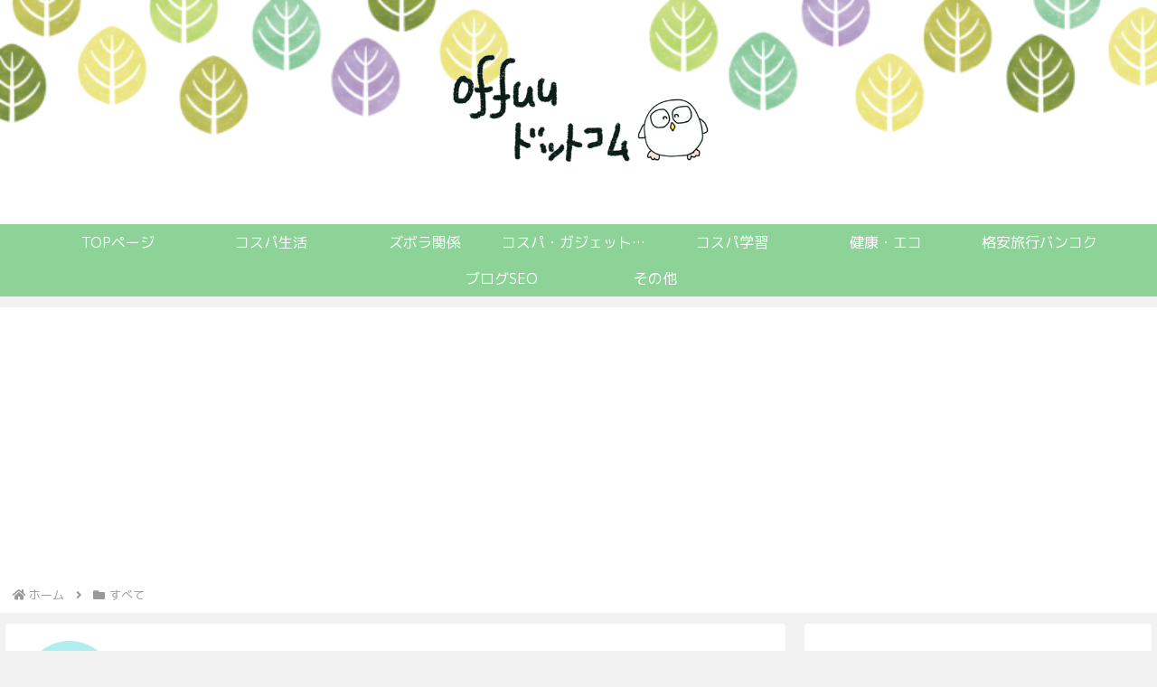

--- FILE ---
content_type: text/html; charset=utf-8
request_url: https://www.google.com/recaptcha/api2/aframe
body_size: 268
content:
<!DOCTYPE HTML><html><head><meta http-equiv="content-type" content="text/html; charset=UTF-8"></head><body><script nonce="J4Aw2tafx9jXRPMC9gzhOg">/** Anti-fraud and anti-abuse applications only. See google.com/recaptcha */ try{var clients={'sodar':'https://pagead2.googlesyndication.com/pagead/sodar?'};window.addEventListener("message",function(a){try{if(a.source===window.parent){var b=JSON.parse(a.data);var c=clients[b['id']];if(c){var d=document.createElement('img');d.src=c+b['params']+'&rc='+(localStorage.getItem("rc::a")?sessionStorage.getItem("rc::b"):"");window.document.body.appendChild(d);sessionStorage.setItem("rc::e",parseInt(sessionStorage.getItem("rc::e")||0)+1);localStorage.setItem("rc::h",'1769675662209');}}}catch(b){}});window.parent.postMessage("_grecaptcha_ready", "*");}catch(b){}</script></body></html>

--- FILE ---
content_type: text/css
request_url: https://offuu.com/wp-content/themes/cocoon-child-master/style.css?ver=6.4.7&fver=20220321013222
body_size: 1751
content:
@charset "UTF-8";

/*!
Theme Name: Cocoon Child
Template:   cocoon-master
Version:    1.1.0
*/

/************************************
** 子テーマ用のスタイルを書く
************************************/
/*必要ならばここにコードを書く*/

h1 {
  position: relative;
  color: #333;
  text-shadow: 0 0 2px white;
}
h1:before {
  content: "";
  position: absolute;
  background: #afeeee;
  width: 100px;
  height: 100px;
  border-radius: 50%;
  top: 50%;
  /* border: dashed 1px white; */
  left: -30px;
  -webkit-transform: translateY(-50%);
  transform: translateY(-50%);
  z-index: -1;
}



.article h2 {
    position: relative;
  background: #8dd398;
  color: white;
  font-size: 1.8rem;


}

h2::before {
  position: absolute;
  content: '';
  top: 100%;
  left: 0;

  border: none;
  border-bottom: solid 15px transparent;
  border-right: solid 20px rgb(149, 158, 155);

}

/* H3 */
.article h3{
border-top:none;
border-bottom:none;
border-left:none;
border-right:none;
padding: 0;
	
color: #505050;/*文字色*/
padding: 0.5em;/*文字周りの余白*/
line-height: 1;/*行高*/
background: #bce5c4;/*背景色*/
vertical-align: middle;
border-radius: 100vh 0 0 100vh;/*左側の角を丸く*/
}

h3:before {
  content: '●';
  color: white;
  font-size: 1em;/*サイズ*/
  margin-right: 8px;
}

  


/* H4 */
.article h4{
	
margin: 30px 30px;
    font-family: WebLTGothicFont;	
border: none;
position: relative;
padding: .5em 2em;
border-bottom: 6px solid #bce5c4;
color: #505050;/*文字色*/
 font-size: 1em;/*サイズ*/


}





/************************************
** レスポンシブデザイン用のメディアクエリ
************************************/
/*1240px以下*/
@media screen and (max-width: 1240px){
  /*必要ならばここにコードを書く*/
}

/*1023px以下*/
@media screen and (max-width: 1023px){
  /*必要ならばここにコードを書く*/
}

/*834px以下*/
@media screen and (max-width: 834px){
  /*必要ならばここにコードを書く*/
}

/*480px以下*/
@media screen and (max-width: 480px){
  /*必要ならばここにコードを書く*/
}


	
/************************************
** トップページカスタマイズ
************************************/
.home #main h1{
    font-size: 1em;
    color: #555;
    letter-spacing: 1px;
    margin: 1em 0 -2em;
    font-weight: 400;
    display: flex;
    align-items: center;
}
.home #main h1:before, .home #main h1:after {
    content: "";
    flex-grow: 1;
    height: 1px;
    background: #aaa;
    display: block;
}
.home #main h1:before {
    margin-right: .4em;
}
.home #main h1:after {
    margin-left: .4em;
}
.home #main .large-thumb{
    display: -webkit-box;
    display: -ms-flexbox;
    display: flex;
    -ms-flex-wrap: wrap;
    flex-wrap: wrap;
    margin: 0.8em 0;
}
.home #main .large-thumb a{
    width: 50%;
    padding: 10px;
}
.home #main .large-thumb a:hover{
    background:unset;
}
.home .widget-entry-cards .e-card {
    font-size: 18px;
    box-shadow: 0 0 4px rgba(0,0,0,.15);
    -webkit-transition: all 0.3s;
    transition: all 0.3s;
    height:100%;
}
.home .widget-entry-cards .e-card:hover {
    transform: translateY(-3px);
    box-shadow: 0px 3px 18px 3px rgba(0,0,0,.08);
}
.home .widget-entry-cards figure {
    float: none;
    width: 100%;
}
.home .widget-entry-cards figure img {
    width: 100%;
    display: block;
    object-fit: cover;
    height: 210px;
}
.home .widget-entry-cards .card-content {
    margin: 0 0 0.5em;
    padding:10px 15px;
    background:#fff;
}
.home #main .large-thumb .new-entry-card-title,.home #main .large-thumb .popular-entry-card-title {
    font-size: 0.9em;
    line-height: 1.5;
    font-weight: 600;
    color: #555;
    margin-top: 3px;
}
/*(スマホ)480px以下*/
@media screen and (max-width: 480px){
    .home #main h1{
        margin: 1em 0 0;
        padding: 0;
        font-size:0.8em;
    }
    .home .widget-entry-cards .e-card {
        margin:0 5px;
    }
    .home #main .large-thumb a {
        width: 100%;
        padding: 0;
        margin:0 0 15px;
    }
    .home .mobile-2{
        justify-content:space-between;
    }
    .home .mobile-2 a{
        width:48% !important;
    }
    .home .mobile-2 figure img {
        object-fit: unset !important;
        height: auto !important;
    }
    .home #main .large-thumb .new-entry-card-title{
        line-height:1.3;
    }
}
/************************************
** ボタン
************************************/
.p-button {
    max-width: 300px;
    margin: 0 auto;
}
.p-button a {
    display: block;
    margin:25px 0;
    padding: 0.8em 1em;
    border-radius: 2em;
    color: #fff;
    font-size: 16px;
    font-weight: 700;
    text-decoration: none;
    background: #eba02f;
    box-shadow: 0 5px 20px rgba(235, 160, 47, .5);
    text-align: center;
    -webkit-transition: all 0.3s;
    transition: all 0.3s;
    opacity:1;
}
.p-button a:hover{
    box-shadow:none;
    transform: translateY(3px);
    opacity:1;
}




--- FILE ---
content_type: application/javascript; charset=utf-8;
request_url: https://dalc.valuecommerce.com/app3?p=886364137&_s=https%3A%2F%2Foffuu.com%2Fstudy-sapuri%2F&vf=iVBORw0KGgoAAAANSUhEUgAAAAMAAAADCAYAAABWKLW%2FAAAAMElEQVQYV2NkFGP4n5EqzaDc%2BoqB8dUHof%2B9c7wZJv9bwcC4m6vrf8AzEYZPAkkMABznDygeJbekAAAAAElFTkSuQmCC
body_size: 3141
content:
vc_linkswitch_callback({"t":"697b1b8d","r":"aXsbjQAEowgSd4xdCooERAqKBtS4Vw","ub":"aXsbjAAF6vASd4xdCooFuwqKC%2FCe%2FQ%3D%3D","vcid":"Oha8ZIrEmlRtLgnz8DoBylumvusDP5Dn1fBQ5ats1Zg","vcpub":"0.303880","kumapon.jp":{"a":"2473767","m":"2740569","g":"82236754a3","sp":"uiaid%3Dxx2ba0007"},"hands.net":{"a":"2505928","m":"2288842","g":"59110c978e"},"s.kumapon.jp":{"a":"2473767","m":"2740569","g":"82236754a3","sp":"uiaid%3Dxx2ba0007"},"d1ys6hwpe74y8z.cloudfront.net":{"a":"2817906","m":"3414447","g":"75f963968e"},"paypaystep.yahoo.co.jp":{"a":"2695956","m":"2201292","g":"ab64e4d08e"},"www.ozmall.co.jp":{"a":"2686083","m":"2209755","g":"5be5ed498e"},"tabelog.com":{"a":"2797472","m":"3366797","g":"7e51e4f88e"},"wwwtst.hotpepper.jp":{"a":"2594692","m":"2262623","g":"f9802193a5","sp":"vos%3Dnhppvccp99002"},"paypaymall.yahoo.co.jp":{"a":"2695956","m":"2201292","g":"ab64e4d08e"},"valuecommerce.ne.jp":{"a":"2803077","m":"4","g":"8895403688"},"www.hotpepper.jp":{"a":"2594692","m":"2262623","g":"f9802193a5","sp":"vos%3Dnhppvccp99002"},"bit.ly":{"a":"2773224","m":"3267352","g":"5ee12fd3da","sp":"utm_source%3Dvc%26utm_medium%3Daffiliate%26utm_campaign%3Dproduct_detail"},"www.kkday.com":{"a":"2829368","m":"3448426","g":"cd553ee98e"},"external-test-pc.staging.furunavi.com":{"a":"2773224","m":"3267352","g":"5ee12fd3da","sp":"utm_source%3Dvc%26utm_medium%3Daffiliate%26utm_campaign%3Dproduct_detail"},"seijoishii.com":{"a":"2483264","m":"2776692","g":"a2518dbc8e"},"shopping.yahoo.co.jp":{"a":"2695956","m":"2201292","g":"ab64e4d08e"},"www.marblepc.co.jp":{"a":"2701373","m":"3206154","g":"2552d28b8e"},"www.ikyu.com":{"a":"2675907","m":"221","g":"2b97b1218a"},"lb-test02.bookwalker.jp":{"a":"2881505","m":"3024140","g":"394a6e228e"},"app-external-test-pc.staging.furunavi.com":{"a":"2773224","m":"3267352","g":"5ee12fd3da","sp":"utm_source%3Dvc%26utm_medium%3Daffiliate%26utm_campaign%3Dproduct_detail"},"approach.yahoo.co.jp":{"a":"2695956","m":"2201292","g":"ab64e4d08e"},"furusatohonpo.jp":{"a":"2817906","m":"3414447","g":"75f963968e"},"restaurant.ikyu.com":{"a":"2349006","m":"2302203","g":"1ea08a018e"},"app.furunavi.jp":{"a":"2773224","m":"3267352","g":"5ee12fd3da","sp":"utm_source%3Dvc%26utm_medium%3Daffiliate%26utm_campaign%3Dproduct_detail"},"www.hotpepper.jp?vos=nhppvccp99002":{"a":"2594692","m":"2262623","g":"f9802193a5","sp":"vos%3Dnhppvccp99002"},"l":4,"p":886364137,"ebookjapan.yahoo.co.jp":{"a":"2349414","m":"2103493","g":"9d0d1605a2","sp":"dealerid%3D40001"},"www.seijoishii.com":{"a":"2483264","m":"2776692","g":"a2518dbc8e"},"event.kkday.com":{"a":"2829368","m":"3448426","g":"cd553ee98e"},"s":3506186,"valuecommerce.com":{"a":"2803077","m":"4","g":"8895403688"},"fcf.furunavi.jp":{"a":"2773224","m":"3267352","g":"5ee12fd3da","sp":"utm_source%3Dvc%26utm_medium%3Daffiliate%26utm_campaign%3Dproduct_detail"},"mini-shopping.yahoo.co.jp":{"a":"2695956","m":"2201292","g":"ab64e4d08e"},"furunavi.jp":{"a":"2773224","m":"3267352","g":"5ee12fd3da","sp":"utm_source%3Dvc%26utm_medium%3Daffiliate%26utm_campaign%3Dproduct_detail"},"bookwalker.jp":{"a":"2881505","m":"3024140","g":"394a6e228e"},"shopping.geocities.jp":{"a":"2695956","m":"2201292","g":"ab64e4d08e"},"m.kkday.com":{"a":"2829368","m":"3448426","g":"cd553ee98e"}})